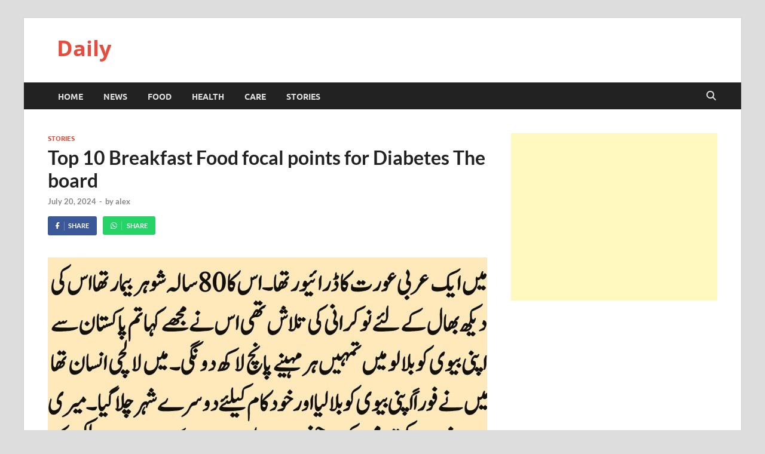

--- FILE ---
content_type: text/html; charset=utf-8
request_url: https://www.google.com/recaptcha/api2/aframe
body_size: 266
content:
<!DOCTYPE HTML><html><head><meta http-equiv="content-type" content="text/html; charset=UTF-8"></head><body><script nonce="ENgSzgi9IaBoSh7T35zHDw">/** Anti-fraud and anti-abuse applications only. See google.com/recaptcha */ try{var clients={'sodar':'https://pagead2.googlesyndication.com/pagead/sodar?'};window.addEventListener("message",function(a){try{if(a.source===window.parent){var b=JSON.parse(a.data);var c=clients[b['id']];if(c){var d=document.createElement('img');d.src=c+b['params']+'&rc='+(localStorage.getItem("rc::a")?sessionStorage.getItem("rc::b"):"");window.document.body.appendChild(d);sessionStorage.setItem("rc::e",parseInt(sessionStorage.getItem("rc::e")||0)+1);localStorage.setItem("rc::h",'1768867902191');}}}catch(b){}});window.parent.postMessage("_grecaptcha_ready", "*");}catch(b){}</script></body></html>